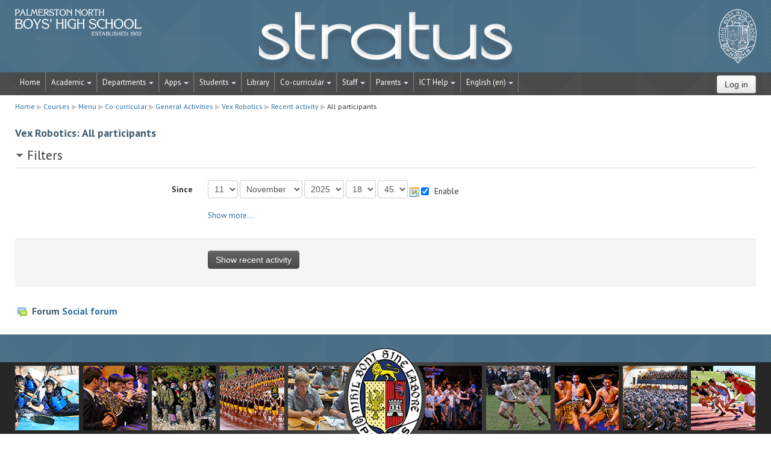

--- FILE ---
content_type: text/html; charset=utf-8
request_url: https://stratus.pnbhs.school.nz/course/recent.php?id=606
body_size: 61211
content:
<!DOCTYPE html>
<html  dir="ltr" lang="en" xml:lang="en">
<head>
    <title>Vex Robotics: Recent activity</title>
    <link rel="shortcut icon" href="https://stratus.pnbhs.school.nz/theme/image.php/pnbhs/theme/1724278017/favicon" />
 <link rel="apple-touch-icon-precomposed" href="https://stratus.pnbhs.school.nz/theme/image.php/pnbhs/theme/1724278017/apple-touch-icon" />
   <meta http-equiv="Content-Type" content="text/html; charset=utf-8" />
<meta name="keywords" content="moodle, Vex Robotics: Recent activity" />
<link rel="stylesheet" type="text/css" href="https://stratus.pnbhs.school.nz/theme/yui_combo.php?rollup/3.17.2/yui-moodlesimple-min.css" /><script id="firstthemesheet" type="text/css">/** Required in order to fix style inclusion problems in IE with YUI **/</script><link rel="stylesheet" type="text/css" href="https://stratus.pnbhs.school.nz/theme/styles.php/pnbhs/1724278017/all" />
<script type="text/javascript">
//<![CDATA[
var M = {}; M.yui = {};
M.pageloadstarttime = new Date();
M.cfg = {"wwwroot":"https:\/\/stratus.pnbhs.school.nz","sesskey":"kJFUiNPh9N","loadingicon":"https:\/\/stratus.pnbhs.school.nz\/theme\/image.php\/pnbhs\/core\/1724278017\/i\/loading_small","themerev":"1724278017","slasharguments":1,"theme":"pnbhs","jsrev":"1689649320","admin":"admin","svgicons":true};var yui1ConfigFn = function(me) {if(/-skin|reset|fonts|grids|base/.test(me.name)){me.type='css';me.path=me.path.replace(/\.js/,'.css');me.path=me.path.replace(/\/yui2-skin/,'/assets/skins/sam/yui2-skin')}};
var yui2ConfigFn = function(me) {var parts=me.name.replace(/^moodle-/,'').split('-'),component=parts.shift(),module=parts[0],min='-min';if(/-(skin|core)$/.test(me.name)){parts.pop();me.type='css';min=''};if(module){var filename=parts.join('-');me.path=component+'/'+module+'/'+filename+min+'.'+me.type}else me.path=component+'/'+component+'.'+me.type};
YUI_config = {"debug":false,"base":"https:\/\/stratus.pnbhs.school.nz\/lib\/yuilib\/3.17.2\/","comboBase":"https:\/\/stratus.pnbhs.school.nz\/theme\/yui_combo.php?","combine":true,"filter":null,"insertBefore":"firstthemesheet","groups":{"yui2":{"base":"https:\/\/stratus.pnbhs.school.nz\/lib\/yuilib\/2in3\/2.9.0\/build\/","comboBase":"https:\/\/stratus.pnbhs.school.nz\/theme\/yui_combo.php?","combine":true,"ext":false,"root":"2in3\/2.9.0\/build\/","patterns":{"yui2-":{"group":"yui2","configFn":yui1ConfigFn}}},"moodle":{"name":"moodle","base":"https:\/\/stratus.pnbhs.school.nz\/theme\/yui_combo.php?m\/1689649320\/","combine":true,"comboBase":"https:\/\/stratus.pnbhs.school.nz\/theme\/yui_combo.php?","ext":false,"root":"m\/1689649320\/","patterns":{"moodle-":{"group":"moodle","configFn":yui2ConfigFn}},"filter":null,"modules":{"moodle-core-actionmenu":{"requires":["base","event","node-event-simulate"]},"moodle-core-dock":{"requires":["base","node","event-custom","event-mouseenter","event-resize","escape","moodle-core-dock-loader","moodle-core-event"]},"moodle-core-dock-loader":{"requires":["escape"]},"moodle-core-event":{"requires":["event-custom"]},"moodle-core-popuphelp":{"requires":["moodle-core-tooltip"]},"moodle-core-lockscroll":{"requires":["plugin","base-build"]},"moodle-core-handlebars":{"condition":{"trigger":"handlebars","when":"after"}},"moodle-core-checknet":{"requires":["base-base","moodle-core-notification-alert","io-base"]},"moodle-core-maintenancemodetimer":{"requires":["base","node"]},"moodle-core-languninstallconfirm":{"requires":["base","node","moodle-core-notification-confirm","moodle-core-notification-alert"]},"moodle-core-notification":{"requires":["moodle-core-notification-dialogue","moodle-core-notification-alert","moodle-core-notification-confirm","moodle-core-notification-exception","moodle-core-notification-ajaxexception"]},"moodle-core-notification-dialogue":{"requires":["base","node","panel","escape","event-key","dd-plugin","moodle-core-widget-focusafterclose","moodle-core-lockscroll"]},"moodle-core-notification-alert":{"requires":["moodle-core-notification-dialogue"]},"moodle-core-notification-confirm":{"requires":["moodle-core-notification-dialogue"]},"moodle-core-notification-exception":{"requires":["moodle-core-notification-dialogue"]},"moodle-core-notification-ajaxexception":{"requires":["moodle-core-notification-dialogue"]},"moodle-core-tooltip":{"requires":["base","node","io-base","moodle-core-notification-dialogue","json-parse","widget-position","widget-position-align","event-outside","cache-base"]},"moodle-core-formchangechecker":{"requires":["base","event-focus","moodle-core-event"]},"moodle-core-dragdrop":{"requires":["base","node","io","dom","dd","event-key","event-focus","moodle-core-notification"]},"moodle-core-formautosubmit":{"requires":["base","event-key"]},"moodle-core-chooserdialogue":{"requires":["base","panel","moodle-core-notification"]},"moodle-core-blocks":{"requires":["base","node","io","dom","dd","dd-scroll","moodle-core-dragdrop","moodle-core-notification"]},"moodle-core_availability-form":{"requires":["base","node","event","panel","moodle-core-notification-dialogue","json"]},"moodle-backup-backupselectall":{"requires":["node","event","node-event-simulate","anim"]},"moodle-backup-confirmcancel":{"requires":["node","node-event-simulate","moodle-core-notification-confirm"]},"moodle-calendar-info":{"requires":["base","node","event-mouseenter","event-key","overlay","moodle-calendar-info-skin"]},"moodle-course-util":{"requires":["node"],"use":["moodle-course-util-base"],"submodules":{"moodle-course-util-base":{},"moodle-course-util-section":{"requires":["node","moodle-course-util-base"]},"moodle-course-util-cm":{"requires":["node","moodle-course-util-base"]}}},"moodle-course-categoryexpander":{"requires":["node","event-key"]},"moodle-course-management":{"requires":["base","node","io-base","moodle-core-notification-exception","json-parse","dd-constrain","dd-proxy","dd-drop","dd-delegate","node-event-delegate"]},"moodle-course-dragdrop":{"requires":["base","node","io","dom","dd","dd-scroll","moodle-core-dragdrop","moodle-core-notification","moodle-course-coursebase","moodle-course-util"]},"moodle-course-formatchooser":{"requires":["base","node","node-event-simulate"]},"moodle-course-toolboxes":{"requires":["node","base","event-key","node","io","moodle-course-coursebase","moodle-course-util"]},"moodle-course-modchooser":{"requires":["moodle-core-chooserdialogue","moodle-course-coursebase"]},"moodle-form-dateselector":{"requires":["base","node","overlay","calendar"]},"moodle-form-showadvanced":{"requires":["node","base","selector-css3"]},"moodle-form-passwordunmask":{"requires":["node","base"]},"moodle-form-shortforms":{"requires":["node","base","selector-css3","moodle-core-event"]},"moodle-core_message-messenger":{"requires":["escape","handlebars","io-base","moodle-core-notification-ajaxexception","moodle-core-notification-alert","moodle-core-notification-dialogue","moodle-core-notification-exception"]},"moodle-core_message-deletemessage":{"requires":["node","event"]},"moodle-question-qbankmanager":{"requires":["node","selector-css3"]},"moodle-question-chooser":{"requires":["moodle-core-chooserdialogue"]},"moodle-question-searchform":{"requires":["base","node"]},"moodle-question-preview":{"requires":["base","dom","event-delegate","event-key","core_question_engine"]},"moodle-availability_completion-form":{"requires":["base","node","event","moodle-core_availability-form"]},"moodle-availability_date-form":{"requires":["base","node","event","io","moodle-core_availability-form"]},"moodle-availability_grade-form":{"requires":["base","node","event","moodle-core_availability-form"]},"moodle-availability_group-form":{"requires":["base","node","event","moodle-core_availability-form"]},"moodle-availability_grouping-form":{"requires":["base","node","event","moodle-core_availability-form"]},"moodle-availability_profile-form":{"requires":["base","node","event","moodle-core_availability-form"]},"moodle-qtype_ddimageortext-dd":{"requires":["node","dd","dd-drop","dd-constrain"]},"moodle-qtype_ddimageortext-form":{"requires":["moodle-qtype_ddimageortext-dd","form_filepicker"]},"moodle-qtype_ddmarker-dd":{"requires":["node","event-resize","dd","dd-drop","dd-constrain","graphics"]},"moodle-qtype_ddmarker-form":{"requires":["moodle-qtype_ddmarker-dd","form_filepicker","graphics","escape"]},"moodle-qtype_ddwtos-dd":{"requires":["node","dd","dd-drop","dd-constrain"]},"moodle-mod_assign-history":{"requires":["node","transition"]},"moodle-mod_checklist-linkselect":{"requires":["node","event-valuechange"]},"moodle-mod_forum-subscriptiontoggle":{"requires":["base-base","io-base"]},"moodle-mod_oublog-tagselector":{"requires":["base","node","autocomplete","autocomplete-filters","autocomplete-highlighters"]},"moodle-mod_oublog-savecheck":{"requires":["base","node","io","panel","moodle-core-notification-alert"]},"moodle-mod_quiz-util":{"requires":["node"],"use":["moodle-mod_quiz-util-base"],"submodules":{"moodle-mod_quiz-util-base":{},"moodle-mod_quiz-util-slot":{"requires":["node","moodle-mod_quiz-util-base"]},"moodle-mod_quiz-util-page":{"requires":["node","moodle-mod_quiz-util-base"]}}},"moodle-mod_quiz-autosave":{"requires":["base","node","event","event-valuechange","node-event-delegate","io-form"]},"moodle-mod_quiz-randomquestion":{"requires":["base","event","node","io","moodle-core-notification-dialogue"]},"moodle-mod_quiz-dragdrop":{"requires":["base","node","io","dom","dd","dd-scroll","moodle-core-dragdrop","moodle-core-notification","moodle-mod_quiz-quizbase","moodle-mod_quiz-util-base","moodle-mod_quiz-util-page","moodle-mod_quiz-util-slot","moodle-course-util"]},"moodle-mod_quiz-repaginate":{"requires":["base","event","node","io","moodle-core-notification-dialogue"]},"moodle-mod_quiz-toolboxes":{"requires":["base","node","event","event-key","io","moodle-mod_quiz-quizbase","moodle-mod_quiz-util-slot","moodle-core-notification-ajaxexception"]},"moodle-mod_quiz-quizquestionbank":{"requires":["base","event","node","io","io-form","yui-later","moodle-question-qbankmanager","moodle-core-notification-dialogue"]},"moodle-mod_quiz-quizbase":{"requires":["base","node"]},"moodle-mod_quiz-modform":{"requires":["base","node","event"]},"moodle-mod_quiz-questionchooser":{"requires":["moodle-core-chooserdialogue","moodle-mod_quiz-util","querystring-parse"]},"moodle-mod_stampcoll-viewmode":{"requires":["base","node","event"]},"moodle-message_airnotifier-toolboxes":{"requires":["base","node","io"]},"moodle-block_xp-rulepicker":{"requires":["base","node","handlebars","moodle-core-notification-dialogue"]},"moodle-block_xp-notification":{"requires":["base","node","handlebars","button-plugin","moodle-core-notification-dialogue"]},"moodle-block_xp-filters":{"requires":["base","node","moodle-core-dragdrop","moodle-block_xp-rulepicker"]},"moodle-filter_glossary-autolinker":{"requires":["base","node","io-base","json-parse","event-delegate","overlay","moodle-core-event","moodle-core-notification-alert","moodle-core-notification-exception","moodle-core-notification-ajaxexception"]},"moodle-filter_mathjaxloader-loader":{"requires":["moodle-core-event"]},"moodle-editor_atto-rangy":{"requires":[]},"moodle-editor_atto-editor":{"requires":["node","transition","io","overlay","escape","event","event-simulate","event-custom","node-event-html5","node-event-simulate","yui-throttle","moodle-core-notification-dialogue","moodle-core-notification-confirm","moodle-editor_atto-rangy","handlebars","timers","querystring-stringify"]},"moodle-editor_atto-plugin":{"requires":["node","base","escape","event","event-outside","handlebars","event-custom","timers","moodle-editor_atto-menu"]},"moodle-editor_atto-menu":{"requires":["moodle-core-notification-dialogue","node","event","event-custom"]},"moodle-format_grid-gridkeys":{"requires":["event-nav-keys"]},"moodle-report_eventlist-eventfilter":{"requires":["base","event","node","node-event-delegate","datatable","autocomplete","autocomplete-filters"]},"moodle-report_loglive-fetchlogs":{"requires":["base","event","node","io","node-event-delegate"]},"moodle-gradereport_grader-gradereporttable":{"requires":["base","node","event","handlebars","overlay","event-hover"]},"moodle-gradereport_history-userselector":{"requires":["escape","event-delegate","event-key","handlebars","io-base","json-parse","moodle-core-notification-dialogue"]},"moodle-tool_capability-search":{"requires":["base","node"]},"moodle-tool_lp-dragdrop-reorder":{"requires":["moodle-core-dragdrop"]},"moodle-tool_monitor-dropdown":{"requires":["base","event","node"]},"moodle-assignfeedback_editpdf-editor":{"requires":["base","event","node","io","graphics","json","event-move","event-resize","transition","querystring-stringify-simple","moodle-core-notification-dialog","moodle-core-notification-exception","moodle-core-notification-ajaxexception"]},"moodle-atto_accessibilitychecker-button":{"requires":["color-base","moodle-editor_atto-plugin"]},"moodle-atto_accessibilityhelper-button":{"requires":["moodle-editor_atto-plugin"]},"moodle-atto_align-button":{"requires":["moodle-editor_atto-plugin"]},"moodle-atto_bold-button":{"requires":["moodle-editor_atto-plugin"]},"moodle-atto_charmap-button":{"requires":["moodle-editor_atto-plugin"]},"moodle-atto_clear-button":{"requires":["moodle-editor_atto-plugin"]},"moodle-atto_clickview-button":{"requires":["moodle-editor_atto-plugin"]},"moodle-atto_collapse-button":{"requires":["moodle-editor_atto-plugin"]},"moodle-atto_emoticon-button":{"requires":["moodle-editor_atto-plugin"]},"moodle-atto_equation-button":{"requires":["moodle-editor_atto-plugin","moodle-core-event","io","event-valuechange","tabview","array-extras"]},"moodle-atto_filedragdrop-button":{"requires":["moodle-editor_atto-plugin"]},"moodle-atto_fullscreen-button":{"requires":["event-resize","moodle-editor_atto-plugin"]},"moodle-atto_html-button":{"requires":["moodle-editor_atto-plugin","event-valuechange"]},"moodle-atto_image-button":{"requires":["moodle-editor_atto-plugin"]},"moodle-atto_indent-button":{"requires":["moodle-editor_atto-plugin"]},"moodle-atto_italic-button":{"requires":["moodle-editor_atto-plugin"]},"moodle-atto_link-button":{"requires":["moodle-editor_atto-plugin"]},"moodle-atto_managefiles-usedfiles":{"requires":["node","escape"]},"moodle-atto_managefiles-button":{"requires":["moodle-editor_atto-plugin"]},"moodle-atto_media-button":{"requires":["moodle-editor_atto-plugin"]},"moodle-atto_noautolink-button":{"requires":["moodle-editor_atto-plugin"]},"moodle-atto_orderedlist-button":{"requires":["moodle-editor_atto-plugin"]},"moodle-atto_rtl-button":{"requires":["moodle-editor_atto-plugin"]},"moodle-atto_strike-button":{"requires":["moodle-editor_atto-plugin"]},"moodle-atto_styles-button":{"requires":["moodle-editor_atto-plugin"]},"moodle-atto_subscript-button":{"requires":["moodle-editor_atto-plugin"]},"moodle-atto_superscript-button":{"requires":["moodle-editor_atto-plugin"]},"moodle-atto_table-button":{"requires":["moodle-editor_atto-plugin","moodle-editor_atto-menu","event","event-valuechange"]},"moodle-atto_title-button":{"requires":["moodle-editor_atto-plugin"]},"moodle-atto_underline-button":{"requires":["moodle-editor_atto-plugin"]},"moodle-atto_undo-button":{"requires":["moodle-editor_atto-plugin"]},"moodle-atto_unorderedlist-button":{"requires":["moodle-editor_atto-plugin"]},"moodle-atto_wiris-button":{"requires":["moodle-editor_atto-plugin","get"]},"moodle-atto_wordimport-button":{"requires":["moodle-editor_atto-plugin"]},"moodle-local_zendesk-zendesk":{"requires":["base"]}}},"gallery":{"name":"gallery","base":"https:\/\/stratus.pnbhs.school.nz\/lib\/yuilib\/gallery\/","combine":true,"comboBase":"https:\/\/stratus.pnbhs.school.nz\/theme\/yui_combo.php?","ext":false,"root":"gallery\/1689649320\/","patterns":{"gallery-":{"group":"gallery"}}}},"modules":{"core_filepicker":{"name":"core_filepicker","fullpath":"https:\/\/stratus.pnbhs.school.nz\/lib\/javascript.php\/1689649320\/repository\/filepicker.js","requires":["base","node","node-event-simulate","json","async-queue","io-base","io-upload-iframe","io-form","yui2-treeview","panel","cookie","datatable","datatable-sort","resize-plugin","dd-plugin","escape","moodle-core_filepicker"]},"core_comment":{"name":"core_comment","fullpath":"https:\/\/stratus.pnbhs.school.nz\/lib\/javascript.php\/1689649320\/comment\/comment.js","requires":["base","io-base","node","json","yui2-animation","overlay","escape"]}}};
M.yui.loader = {modules: {}};

//]]>
</script>
    <meta name="viewport" content="width=device-width, initial-scale=1.0">
	    <!-- Google web fonts -->
    <link href='//fonts.googleapis.com/css?family=Oswald:400,700' rel='stylesheet' type='text/css'>
    <link href='//fonts.googleapis.com/css?family=PT+Sans:400,700,400italic' rel='stylesheet' type='text/css'>
    <style type="text/css">
        @font-face {
  		font-family: 'FontAwesome';
  		src: url('https://stratus.pnbhs.school.nz/theme/pnbhs/fonts/fontawesome-webfont.eot?v=3.2.1');
  		src: url('https://stratus.pnbhs.school.nz/theme/pnbhs/fonts/fontawesome-webfont.eot?#iefix&v=3.2.1') format('embedded-opentype'), 
  			url('https://stratus.pnbhs.school.nz/theme/pnbhs/fonts/fontawesome-webfont.woff?v=3.2.1') format('woff'), 
  			url('https://stratus.pnbhs.school.nz/theme/pnbhs/fonts/fontawesome-webfont.ttf?v=3.2.1') format('truetype'), 
  			url('https://stratus.pnbhs.school.nz/theme/pnbhs/fonts/fontawesome-webfont.svg#fontawesomeregular?v=3.2.1') format('svg');
  		font-weight: normal;
  		font-style: normal;
		}
}
    </style>
</head>

<body id="page-course-recent" class="format-socialtopics  path-course safari dir-ltr lang-en yui-skin-sam yui3-skin-sam stratus-pnbhs-school-nz pagelayout-report course-606 context-21160 category-226 content-only">

<div class="skiplinks"><a class="skip" href="#maincontent">Skip to main content</a></div>
<script type="text/javascript" src="https://stratus.pnbhs.school.nz/theme/yui_combo.php?rollup/3.17.2/yui-moodlesimple-min.js&amp;rollup/1689649320/mcore-min.js"></script><script type="text/javascript" src="https://stratus.pnbhs.school.nz/lib/javascript.php/1689649320/lib/javascript-static.js"></script>
<script type="text/javascript">
//<![CDATA[
document.body.className += ' jsenabled';
//]]>
</script>


<header role="banner" class="navbar navbar-fixed-top">
    <nav role="navigation" class="navbar-inner">
        <div class="container-fluid">
		
            <a href="https://stratus.pnbhs.school.nz"><a class="brand" href="https://stratus.pnbhs.school.nz">STRATUS</a>
			
            <a class="btn btn-navbar" data-toggle="collapse" data-target=".nav-collapse">
                <span class="icon-bar"></span>
                <span class="icon-bar"></span>
                <span class="icon-bar"></span>
            </a>
            <div class="nav-collapse collapse">
          <ul class="nav"><li><a title="Home" href="http://stratus.pnbhs.school.nz">Home</a></li><li class="dropdown"><a href="#cm_submenu_1" class="dropdown-toggle" data-toggle="dropdown" title="Academic">Academic<b class="caret"></b></a><ul class="dropdown-menu"><li><a title="My Courses" href="http://stratus.pnbhs.school.nz/my/">My Courses</a></li><li><a title="All Courses" href="http://stratus.pnbhs.school.nz/course/index.php">All Courses</a></li><li><a title="Search Courses" href="http://stratus.pnbhs.school.nz/course/search.php">Search Courses</a></li><li><a title="Assessment" href="http://stratus.pnbhs.school.nz/course/view.php?id=127">Assessment</a></li><li><a title="Academic Honours Board" href="http://stratus.pnbhs.school.nz/course/view.php?id=622">Academic Honours Board</a></li></ul><li class="dropdown"><a href="#cm_submenu_2" class="dropdown-toggle" data-toggle="dropdown" title="Departments">Departments<b class="caret"></b></a><ul class="dropdown-menu"><li><a title="Commerce" href="http://stratus.pnbhs.school.nz/course/view.php?id=111">Commerce</a></li><li><a title="Drama" href="https://stratus.pnbhs.school.nz/course/view.php?id=93">Drama</a></li><li class="dropdown-submenu"><a href="#cm_submenu_3" class="dropdown-toggle" data-toggle="dropdown" title="English">English</a><ul class="dropdown-menu"><li><a title="English" href="http://stratus.pnbhs.school.nz/course/view.php?id=96">English</a></li><li><a title="Classical Studies" href="http://stratus.pnbhs.school.nz/course/view.php?id=95">Classical Studies</a></li><li><a title="Learning Support" href="http://stratus.pnbhs.school.nz/course/view.php?id=97">Learning Support</a></li><li><a title="Media Studies" href="http://stratus.pnbhs.school.nz/course/view.php?id=98">Media Studies</a></li></ul><li><a title="Music" href="http://stratus.pnbhs.school.nz/course/view.php?id=94">Music</a></li><li class="dropdown-submenu"><a href="#cm_submenu_4" class="dropdown-toggle" data-toggle="dropdown" title="Languages">Languages</a><ul class="dropdown-menu"><li><a title="Languages" href="http://stratus.pnbhs.school.nz/course/view.php?id=605">Languages</a></li><li><a title="French Language" href="http://stratus.pnbhs.school.nz/course/view.php?id=100">French Language</a></li><li><a title="German Language" href="http://stratus.pnbhs.school.nz/course/view.php?id=101">German Language</a></li><li><a title="Japanese Language" href="http://stratus.pnbhs.school.nz/course/view.php?id=102">Japanese Language</a></li><li><a title="Te Reo Māori Language" href="http://stratus.pnbhs.school.nz/course/view.php?id=99">Te Reo Māori Language</a></li></ul><li><a title="Mathematics" href="http://stratus.pnbhs.school.nz/course/view.php?id=113">Mathematics</a></li><li><a title="Physical Education &amp; Health" href="http://stratus.pnbhs.school.nz/course/view.php?id=115">Physical Education & Health</a></li><li class="dropdown-submenu"><a href="#cm_submenu_5" class="dropdown-toggle" data-toggle="dropdown" title="Sciences">Sciences</a><ul class="dropdown-menu"><li><a title="Science" href="http://stratus.pnbhs.school.nz/course/view.php?id=82">Science</a></li><li><a title="Biology" href="http://stratus.pnbhs.school.nz/course/view.php?id=83">Biology</a></li><li><a title="Chemistry" href="http://stratus.pnbhs.school.nz/course/view.php?id=85">Chemistry</a></li><li><a title="Electronics" href="http://stratus.pnbhs.school.nz/course/view.php?id=86">Electronics</a></li><li><a title="Horticulture" href="http://stratus.pnbhs.school.nz/course/view.php?id=87">Horticulture</a></li><li><a title="Physics" href="http://stratus.pnbhs.school.nz/course/view.php?id=88">Physics</a></li></ul><li class="dropdown-submenu"><a href="http://stratus.pnbhs.school.nz/course/view.php?id=112" class="dropdown-toggle" data-toggle="dropdown" title="Social Sciences">Social Sciences</a><ul class="dropdown-menu"><li><a title="Social Studies (Year 9 &amp; 10)" href="http://stratus.pnbhs.school.nz/course/view.php?id=106">Social Studies (Year 9 & 10)</a></li><li><a title="Geography" href="http://stratus.pnbhs.school.nz/course/view.php?id=104">Geography</a></li><li><a title="History" href="http://stratus.pnbhs.school.nz/course/view.php?id=105">History</a></li></ul><li class="dropdown-submenu"><a href="http://stratus.pnbhs.school.nz/course/view.php?id=554" class="dropdown-toggle" data-toggle="dropdown" title="Technology">Technology</a><ul class="dropdown-menu"><li><a title="Technology" href="http://stratus.pnbhs.school.nz/course/view.php?id=554">Technology</a></li><li><a title="Digital Technology" href="http://stratus.pnbhs.school.nz/course/view.php?id=648">Digital Technology</a></li><li><a title="Design &amp; Visual Communication" href="http://stratus.pnbhs.school.nz/course/view.php?id=108">Design & Visual Communication</a></li><li><a title="Information Technology" href="http://stratus.pnbhs.school.nz/course/view.php?id=109">Information Technology</a></li><li><a title="Mechanical Engineering Technology" href="http://stratus.pnbhs.school.nz/course/view.php?id=110">Mechanical Engineering Technology</a></li><li><a title="Technology Wood" href="http://stratus.pnbhs.school.nz/course/view.php?id=107">Technology Wood</a></li></ul><li><a title="Visual Art" href="https://stratus.pnbhs.school.nz/course/view.php?id=782">Visual Art</a></li><li class="dropdown-submenu"><a href="#cm_submenu_8" class="dropdown-toggle" data-toggle="dropdown" title="Vocational">Vocational</a><ul class="dropdown-menu"><li><a title="The Gateway Programme" href="https://stratus.pnbhs.school.nz/course/view.php?id=789">The Gateway Programme</a></li></ul></ul><li class="dropdown"><a href="#cm_submenu_9" class="dropdown-toggle" data-toggle="dropdown" title="Apps">Apps<b class="caret"></b></a><ul class="dropdown-menu"><li><a title="Drive (Docs)" href="https://drive.google.com" target="_blank">Drive (Docs)</a></li><li><a title="Sites" href="https://google.com/sites" target="_blank">Sites</a></li><li><a title="Picasa (Photos)" href="https://photos.google.com" target="_blank">Picasa (Photos)</a></li><li><a title="Blogger" href="https://blogger.com" target="_blank">Blogger</a></li><li><a title="YouTube" href="youtube.com" target="_blank">YouTube</a></li><li><a title="eTV" href="https://goo.gl/i7PCnP" target="_blank">eTV</a></li><li><a title="Edpuzzle" href="https://edpuzzle.com/classes">Edpuzzle</a></li><li><a title="EasyBib" href="https://sites.google.com/a/pnbhs.school.nz/easybib" target="_blank">EasyBib</a></li><li><a title="Lucidchart &amp; Lucidpress" href="https://sites.google.com/a/pnbhs.school.nz/lucid" target="_blank">Lucidchart & Lucidpress</a></li><li><a title="WeVideo" href="https://sites.google.com/a/pnbhs.school.nz/wevideo" target="_blank">WeVideo</a></li><li><a title="Google Classroom" href="https://sites.google.com/a/pnbhs.school.nz/google-classroom-login" target="_blank">Google Classroom</a></li><li><a title="Editey (Website Editor)" href="https://sites.google.com/a/pnbhs.school.nz/editey" target="_blank">Editey (Website Editor)</a></li><li><a title="NZGrapher" href="http://stratus.pnbhs.school.nz/grapher/" target="_blank">NZGrapher</a></li><li><a title="Education Perfect" href="https://www.educationperfect.com/app/#/login" target="_blank">Education Perfect</a></li><li><a title="Minecraft Education" href="https://education.minecraft.net/get-started/" target="_blank">Minecraft Education</a></li><li><a title="ArcGIS" href="http://pnorthhs.maps.arcgis.com" target="_blank">ArcGIS</a></li></ul><li class="dropdown"><a href="#cm_submenu_10" class="dropdown-toggle" data-toggle="dropdown" title="Students">Students<b class="caret"></b></a><ul class="dropdown-menu"><li><a title="Careers" href="http://stratus.pnbhs.school.nz/course/view.php?id=678">Careers</a></li><li><a title="Junior Examinations" href="https://stratus.pnbhs.school.nz/course/view.php?id=774">Junior Examinations</a></li><li><a title="Senior Examinations" href="http://stratus.pnbhs.school.nz/course/view.php?id=632">Senior Examinations</a></li><li><a title="NCEA Examinations" href="https://stratus.pnbhs.school.nz/course/view.php?id=780">NCEA Examinations</a></li><li><a title="Digital Examinations" href="https://stratus.pnbhs.school.nz/course/view.php?id=754">Digital Examinations</a></li><li class="dropdown-submenu"><a href="#cm_submenu_11" class="dropdown-toggle" data-toggle="dropdown" title="Pastoral">Pastoral</a><ul class="dropdown-menu"><li><a title="Year 9" href="http://stratus.pnbhs.school.nz/course/view.php?id=454">Year 9</a></li><li><a title="Year 10" href="http://stratus.pnbhs.school.nz/course/view.php?id=455">Year 10</a></li><li><a title="Year 11" href="http://stratus.pnbhs.school.nz/course/view.php?id=456">Year 11</a></li><li><a title="Year 12" href="http://stratus.pnbhs.school.nz/course/view.php?id=457">Year 12</a></li><li><a title="Year 13" href="http://stratus.pnbhs.school.nz/course/view.php?id=458">Year 13</a></li></ul><li><a title="Learning Support" href="http://stratus.pnbhs.school.nz/course/view.php?id=601">Learning Support</a></li><li><a title="Student Support" href="http://stratus.pnbhs.school.nz/course/view.php?id=600">Student Support</a></li><li><a title=" Subject Selection" href="http://stratus.pnbhs.school.nz/course/view.php?id=613"> Subject Selection</a></li></ul><li><a title="Library" href="http://stratus.pnbhs.school.nz/course/view.php?id=59">Library</a></li><li class="dropdown"><a href="#cm_submenu_12" class="dropdown-toggle" data-toggle="dropdown" title="Co-curricular">Co-curricular<b class="caret"></b></a><ul class="dropdown-menu"><li class="dropdown-submenu"><a href="#cm_submenu_13" class="dropdown-toggle" data-toggle="dropdown" title="Sports">Sports</a><ul class="dropdown-menu"><li><a title="PNBHS Sports" href="http://stratus.pnbhs.school.nz/course/view.php?id=9">PNBHS Sports</a></li></ul><li class="dropdown-submenu"><a href="http://stratus.pnbhs.school.nz/course/view.php?id=556" class="dropdown-toggle" data-toggle="dropdown" title="Performing Arts &amp; Cultural">Performing Arts & Cultural</a><ul class="dropdown-menu"><li><a title="Bands" href="http://stratus.pnbhs.school.nz/course/view.php?id=625">Bands</a></li><li><a title="Choir" href="http://stratus.pnbhs.school.nz/course/view.php?id=626">Choir</a></li><li><a title="Contemporary Music" href="http://stratus.pnbhs.school.nz/course/view.php?id=629">Contemporary Music</a></li><li><a title="Debating and Oratory" href="http://stratus.pnbhs.school.nz/course/view.php?id=604">Debating and Oratory</a></li><li><a title="Drama" href="http://stratus.pnbhs.school.nz/course/view.php?id=591">Drama</a></li><li><a title="Ensemble Groups" href="http://stratus.pnbhs.school.nz/course/view.php?id=630">Ensemble Groups</a></li><li><a title="Kapa Haka" href="http://stratus.pnbhs.school.nz/course/view.php?id=619">Kapa Haka</a></li><li><a title="Pasifika Club" href="http://stratus.pnbhs.school.nz/course/view.php?id=594">Pasifika Club</a></li><li><a title="" href="#"></a></li><li><a title="Theatre Sports" href="http://stratus.pnbhs.school.nz/course/view.php?id=589#section-0">Theatre Sports</a></li></ul><li class="dropdown-submenu"><a href="http://stratus.pnbhs.school.nz/course/view.php?id=557" class="dropdown-toggle" data-toggle="dropdown" title="Outdoor Pursuits">Outdoor Pursuits</a><ul class="dropdown-menu"><li><a title="Crest to Crest Challenge" href="http://stratus.pnbhs.school.nz/course/view.php?id=570">Crest to Crest Challenge</a></li><li><a title="Tama Tū Tama Ora" href="http://stratus.pnbhs.school.nz/course/view.php?id=607">Tama Tū Tama Ora</a></li><li><a title="Year 10 Camps" href="http://stratus.pnbhs.school.nz/course/view.php?id=386">Year 10 Camps</a></li><li><a title="Year 12 Outdoor Pursuits" href="http://stratus.pnbhs.school.nz/course/view.php?id=572">Year 12 Outdoor Pursuits</a></li><li><a title="Year 13 Mountain Trip" href="http://stratus.pnbhs.school.nz/course/view.php?id=582#section-0">Year 13 Mountain Trip</a></li></ul><li class="dropdown-submenu"><a href="http://stratus.pnbhs.school.nz/course/view.php?id=565" class="dropdown-toggle" data-toggle="dropdown" title="General Activities">General Activities</a><ul class="dropdown-menu"><li><a title="Duke of Edinburgh" href="http://stratus.pnbhs.school.nz/course/view.php?id=587">Duke of Edinburgh</a></li><li><a title="Maths Competition Teams" href="http://stratus.pnbhs.school.nz/course/view.php?id=633">Maths Competition Teams</a></li><li><a title="PNBHS Young Farmers" href="http://stratus.pnbhs.school.nz/course/view.php?id=701">PNBHS Young Farmers</a></li><li><a title="Quiz Teams" href="http://stratus.pnbhs.school.nz/course/view.php?id=586">Quiz Teams</a></li><li><a title="Science &amp; Technology Fairs" href="http://stratus.pnbhs.school.nz/course/view.php?id=635">Science & Technology Fairs</a></li></ul><li><a title="Cultural" href="http://stratus.pnbhs.school.nz/course/view.php?id=377">Cultural</a></li><li><a title="Barrowclough Programme" href="http://stratus.pnbhs.school.nz/course/view.php?id=461">Barrowclough Programme</a></li><li class="dropdown-submenu"><a href="https://stratus.pnbhs.school.nz/course/index.php?categoryid=246" class="dropdown-toggle" data-toggle="dropdown" title="Trips">Trips</a><ul class="dropdown-menu"><li><a title="Renaissance Tour" href="https://stratus.pnbhs.school.nz/course/view.php?id=807">Renaissance Tour</a></li></ul></ul><li class="dropdown"><a href="#cm_submenu_18" class="dropdown-toggle" data-toggle="dropdown" title="Staff">Staff<b class="caret"></b></a><ul class="dropdown-menu"><li><a title="Administration" href="http://stratus.pnbhs.school.nz/course/view.php?id=15">Administration</a></li><li class="dropdown-submenu"><a href="http://stratus.pnbhs.school.nz/course/view.php?id=16" class="dropdown-toggle" data-toggle="dropdown" title="Teaching &amp; Learning">Teaching & Learning</a><ul class="dropdown-menu"><li><a title="Teaching &amp; Learning" href="http://stratus.pnbhs.school.nz/course/view.php?id=16">Teaching & Learning</a></li><li><a title="Teaching and Learning @ PNBHS" href="http://teachingandlearningpnbhs.blogspot.co.nz/">Teaching and Learning @ PNBHS</a></li></ul><li class="dropdown-submenu"><a href="http://stratus.pnbhs.school.nz/course/view.php?id=17" class="dropdown-toggle" data-toggle="dropdown" title="Professional Learning">Professional Learning</a><ul class="dropdown-menu"><li><a title="PD Resources" href="https://pnbhsschoolnz-my.sharepoint.com/personal/bainesa_pnbhs_school_nz/_layouts/15/guestaccess.aspx?guestaccesstoken=4E3gwcdAF8xL9TEy2NyuVQFuQHCJaBN2yogX0uZIhVk%3D&amp;folderid=0faa0dd8e808344c1921466862eeb5a97">PD Resources</a></li></ul><li class="dropdown-submenu"><a href="http://stratus.pnbhs.school.nz/course/view.php?id=18" class="dropdown-toggle" data-toggle="dropdown" title="E-Learning">E-Learning</a><ul class="dropdown-menu"><li><a title="Educational Apps" href="http://pnbhselearning.blogspot.co.nz/" target="_blank">Educational Apps</a></li></ul><li><a title="ICT Administration" href="http://stratus.pnbhs.school.nz/course/view.php?id=19">ICT Administration</a></li><li><a title="PNBHS Booking System" href="https://pnbhs.roombookingsystem.co.uk" target="_blank">PNBHS Booking System</a></li><li><a title="School Interviews" href="http://www.schoolinterviews.co.nz/login" target="_blank">School Interviews</a></li><li><a title="Assay3" href="https://hosted.assay.co.nz/pnbhs/" target="_blank">Assay3</a></li></ul><li class="dropdown"><a href="#cm_submenu_22" class="dropdown-toggle" data-toggle="dropdown" title="Parents">Parents<b class="caret"></b></a><ul class="dropdown-menu"><li><a title="Parent Portal" href="https://parent.pnbhs.school.nz/index.php?redirect=1%22%20target%3D%22_blank">Parent Portal</a></li><li><a title="Newsletters" href="http://www.pnbhs.school.nz/our-community/newsletters/">Newsletters</a></li><li><a title="Bring Your Own Laptop (Yr 10-13)" href="https://docs.google.com/document/d/1_Z0jkF5LYgvGqena_KAvLfOT86eqGpllCdpjC7GL6mA/edit#heading=h.ofr70wmk4ut0">Bring Your Own Laptop (Yr 10-13)</a></li><li><a title=" Calendars" href="http://stratus.pnbhs.school.nz/course/view.php?id=350"> Calendars</a></li><li><a title="Parent Interest" href="http://stratus.pnbhs.school.nz/course/view.php?id=437">Parent Interest</a></li><li><a title="Parent Teacher Interviews" href="http://stratus.pnbhs.school.nz/course/view.php?id=692">Parent Teacher Interviews</a></li></ul><li class="dropdown"><a href="#cm_submenu_23" class="dropdown-toggle" data-toggle="dropdown" title="ICT Help">ICT Help<b class="caret"></b></a><ul class="dropdown-menu"><li><a title="PNBHS Login Help" href="http://stratus.pnbhs.school.nz/course/view.php?id=392">PNBHS Login Help</a></li><li><a title="Stratus (Moodle) Support" href="http://stratus.pnbhs.school.nz/course/view.php?id=28">Stratus (Moodle) Support</a></li><li><a title="ICT - Helpful information" href="http://stratus.pnbhs.school.nz/course/view.php?id=574">ICT - Helpful information</a></li></ul><li class="dropdown langmenu"><a href="#" class="dropdown-toggle" data-toggle="dropdown" title="Language">English ‎(en)‎<b class="caret"></b></a><ul class="dropdown-menu"><li><a title="Deutsch ‎(de)‎" href="https://stratus.pnbhs.school.nz/course/recent.php?id=606&amp;lang=de">Deutsch ‎(de)‎</a></li><li><a title="English ‎(en)‎" href="https://stratus.pnbhs.school.nz/course/recent.php?id=606&amp;lang=en">English ‎(en)‎</a></li><li><a title="Español - Internacional ‎(es)‎" href="https://stratus.pnbhs.school.nz/course/recent.php?id=606&amp;lang=es">Español - Internacional ‎(es)‎</a></li><li><a title="Français ‎(fr)‎" href="https://stratus.pnbhs.school.nz/course/recent.php?id=606&amp;lang=fr">Français ‎(fr)‎</a></li><li><a title="Māori - Tainui ‎(mi_tn)‎" href="https://stratus.pnbhs.school.nz/course/recent.php?id=606&amp;lang=mi_tn">Māori - Tainui ‎(mi_tn)‎</a></li><li><a title="Māori - Waikato ‎(mi_wwow)‎" href="https://stratus.pnbhs.school.nz/course/recent.php?id=606&amp;lang=mi_wwow">Māori - Waikato ‎(mi_wwow)‎</a></li><li><a title="Samoan ‎(sm)‎" href="https://stratus.pnbhs.school.nz/course/recent.php?id=606&amp;lang=sm">Samoan ‎(sm)‎</a></li><li><a title="Tagalog ‎(tl)‎" href="https://stratus.pnbhs.school.nz/course/recent.php?id=606&amp;lang=tl">Tagalog ‎(tl)‎</a></li><li><a title="Thai ‎(th)‎" href="https://stratus.pnbhs.school.nz/course/recent.php?id=606&amp;lang=th">Thai ‎(th)‎</a></li><li><a title="Tongan ‎(to)‎" href="https://stratus.pnbhs.school.nz/course/recent.php?id=606&amp;lang=to">Tongan ‎(to)‎</a></li><li><a title="VakaViti ‎(fj)‎" href="https://stratus.pnbhs.school.nz/course/recent.php?id=606&amp;lang=fj">VakaViti ‎(fj)‎</a></li><li><a title="Vietnamese ‎(vi)‎" href="https://stratus.pnbhs.school.nz/course/recent.php?id=606&amp;lang=vi">Vietnamese ‎(vi)‎</a></li><li><a title="한국어 ‎(ko)‎" href="https://stratus.pnbhs.school.nz/course/recent.php?id=606&amp;lang=ko">한국어 ‎(ko)‎</a></li><li><a title="日本語 ‎(ja)‎" href="https://stratus.pnbhs.school.nz/course/recent.php?id=606&amp;lang=ja">日本語 ‎(ja)‎</a></li><li><a title="正體中文 ‎(zh_tw)‎" href="https://stratus.pnbhs.school.nz/course/recent.php?id=606&amp;lang=zh_tw">正體中文 ‎(zh_tw)‎</a></li><li><a title="简体中文 ‎(zh_cn)‎" href="https://stratus.pnbhs.school.nz/course/recent.php?id=606&amp;lang=zh_cn">简体中文 ‎(zh_cn)‎</a></li></ul></ul>            <ul class="nav pull-right">
            <li><form class="navbar-form pull-left" method="get" action="https://stratus.pnbhs.school.nz/login/index.php"><button class="btn" type="submit"> Log in</button></form></li>
            </ul>
            </div>
        </div>
    </nav>
</header>

<div id="page" class="container-fluid">

<header id="page-header" class="clearfix">
            <nav class="breadcrumb-button"></nav>
        <span class="accesshide" id="navbar-label">Page path</span><nav aria-labelledby="navbar-label"><ul class="breadcrumb"><li><span itemscope="" itemtype="http://data-vocabulary.org/Breadcrumb"><a itemprop="url" href="https://stratus.pnbhs.school.nz/"><span itemprop="title">Home</span></a></span> <span class="divider"> <span class="accesshide " ><span class="arrow_text">/</span>&nbsp;</span><span class="arrow sep">&#x25B6;&#xFE0E;</span> </span></li><li><span itemscope="" itemtype="http://data-vocabulary.org/Breadcrumb"><a itemprop="url" href="https://stratus.pnbhs.school.nz/course/index.php"><span itemprop="title">Courses</span></a></span> <span class="divider"> <span class="accesshide " ><span class="arrow_text">/</span>&nbsp;</span><span class="arrow sep">&#x25B6;&#xFE0E;</span> </span></li><li><span itemscope="" itemtype="http://data-vocabulary.org/Breadcrumb"><a itemprop="url" href="https://stratus.pnbhs.school.nz/course/index.php?categoryid=11"><span itemprop="title">Menu</span></a></span> <span class="divider"> <span class="accesshide " ><span class="arrow_text">/</span>&nbsp;</span><span class="arrow sep">&#x25B6;&#xFE0E;</span> </span></li><li><span itemscope="" itemtype="http://data-vocabulary.org/Breadcrumb"><a itemprop="url" href="https://stratus.pnbhs.school.nz/course/index.php?categoryid=20"><span itemprop="title">Co-curricular</span></a></span> <span class="divider"> <span class="accesshide " ><span class="arrow_text">/</span>&nbsp;</span><span class="arrow sep">&#x25B6;&#xFE0E;</span> </span></li><li><span itemscope="" itemtype="http://data-vocabulary.org/Breadcrumb"><a itemprop="url" href="https://stratus.pnbhs.school.nz/course/index.php?categoryid=226"><span itemprop="title">General Activities</span></a></span> <span class="divider"> <span class="accesshide " ><span class="arrow_text">/</span>&nbsp;</span><span class="arrow sep">&#x25B6;&#xFE0E;</span> </span></li><li><span itemscope="" itemtype="http://data-vocabulary.org/Breadcrumb"><a itemprop="url" title="Vex Robotics" href="https://stratus.pnbhs.school.nz/course/view.php?id=606"><span itemprop="title">Vex Robotics</span></a></span> <span class="divider"> <span class="accesshide " ><span class="arrow_text">/</span>&nbsp;</span><span class="arrow sep">&#x25B6;&#xFE0E;</span> </span></li><li><span itemscope="" itemtype="http://data-vocabulary.org/Breadcrumb"><a itemprop="url" href="https://stratus.pnbhs.school.nz/course/recent.php?id=606"><span itemprop="title">Recent activity</span></a></span> <span class="divider"> <span class="accesshide " ><span class="arrow_text">/</span>&nbsp;</span><span class="arrow sep">&#x25B6;&#xFE0E;</span> </span></li><li><span tabindex="0">All participants</span></li></ul></nav>        <h1>Vex Robotics</h1>

    	
		
			
	



</header>

<div id="page-content" class="row-fluid">

    <section id="region-main" class="span12">


    <span class="notifications" id="user-notifications"></span>    <div role="main"><span id="maincontent"></span><h2>Vex Robotics: All participants</h2>
<form autocomplete="off" action="https://stratus.pnbhs.school.nz/course/recent.php" method="post" accept-charset="utf-8" id="mform1" class="mform">
	<div style="display: none;"><div class="hide"><input type="text" class="ignoredirty" /><input type="password" class="ignoredirty" /></div><input name="user" type="hidden" value="0" />
<input name="id" type="hidden" value="606" />
<input name="sesskey" type="hidden" value="kJFUiNPh9N" />
<input name="_qf__recent_form" type="hidden" value="1" />
<input name="mform_showmore_id_filters" type="hidden" value="0" />
<input name="mform_isexpanded_id_filters" type="hidden" value="1" />
</div>


	<fieldset class="clearfix collapsible containsadvancedelements"  id="id_filters">
		<legend class="ftoggler">Filters</legend>
		<div class="fcontainer clearfix">
		
		<div id="fitem_id_modid" class="fitem advanced fitem_fselect  " aria-live="polite"><div class="fitemtitle"><label for="id_modid">Activities<img class="adv" title="Advanced element" alt="Advanced element" src="https://stratus.pnbhs.school.nz/theme/image.php/pnbhs/core/1724278017/adv" /> </label></div><div class="felement fselect"><select name="modid" id="id_modid">
	<option value="">All activities</option>
	<option value="mod/forum">All Forums</option>
	<option value="section/0">-- Vex Robotics --</option>
	<option value="13808">Social forum</option>
</select></div></div>
		<div id="fitem_id_group" class="fitem advanced fitem_fselect  " aria-live="polite"><div class="fitemtitle"><label for="id_group">Groups<img class="adv" title="Advanced element" alt="Advanced element" src="https://stratus.pnbhs.school.nz/theme/image.php/pnbhs/core/1724278017/adv" /> </label></div><div class="felement fselect"><select name="group" id="id_group">
	<option value="0" selected="selected">All groups</option>
</select></div></div>
		<div id="fitem_id_sortby" class="fitem advanced fitem_fselect  " aria-live="polite"><div class="fitemtitle"><label for="id_sortby">Sort by<img class="adv" title="Advanced element" alt="Advanced element" src="https://stratus.pnbhs.school.nz/theme/image.php/pnbhs/core/1724278017/adv" /> </label></div><div class="felement fselect"><select name="sortby" id="id_sortby">
	<option value="default" selected="selected">By course order</option>
	<option value="dateasc">Date - most recent last</option>
	<option value="datedesc">Date - most recent first</option>
</select></div></div>
		<div id="fitem_id_date" class="fitem fitem_fdate_time_selector "><div class="fitemtitle"><div class="fgrouplabel"><label>Since </label></div></div><fieldset class="felement fdate_time_selector"><label class="accesshide" for="id_date_day" >Day</label><select name="date[day]" id="id_date_day">
	<option value="1">1</option>
	<option value="2">2</option>
	<option value="3">3</option>
	<option value="4">4</option>
	<option value="5">5</option>
	<option value="6">6</option>
	<option value="7">7</option>
	<option value="8">8</option>
	<option value="9">9</option>
	<option value="10">10</option>
	<option value="11" selected="selected">11</option>
	<option value="12">12</option>
	<option value="13">13</option>
	<option value="14">14</option>
	<option value="15">15</option>
	<option value="16">16</option>
	<option value="17">17</option>
	<option value="18">18</option>
	<option value="19">19</option>
	<option value="20">20</option>
	<option value="21">21</option>
	<option value="22">22</option>
	<option value="23">23</option>
	<option value="24">24</option>
	<option value="25">25</option>
	<option value="26">26</option>
	<option value="27">27</option>
	<option value="28">28</option>
	<option value="29">29</option>
	<option value="30">30</option>
	<option value="31">31</option>
</select>&nbsp;<label class="accesshide" for="id_date_month" >Month</label><select name="date[month]" id="id_date_month">
	<option value="1">January</option>
	<option value="2">February</option>
	<option value="3">March</option>
	<option value="4">April</option>
	<option value="5">May</option>
	<option value="6">June</option>
	<option value="7">July</option>
	<option value="8">August</option>
	<option value="9">September</option>
	<option value="10">October</option>
	<option value="11" selected="selected">November</option>
	<option value="12">December</option>
</select>&nbsp;<label class="accesshide" for="id_date_year" >Year</label><select name="date[year]" id="id_date_year">
	<option value="1900">1900</option>
	<option value="1901">1901</option>
	<option value="1902">1902</option>
	<option value="1903">1903</option>
	<option value="1904">1904</option>
	<option value="1905">1905</option>
	<option value="1906">1906</option>
	<option value="1907">1907</option>
	<option value="1908">1908</option>
	<option value="1909">1909</option>
	<option value="1910">1910</option>
	<option value="1911">1911</option>
	<option value="1912">1912</option>
	<option value="1913">1913</option>
	<option value="1914">1914</option>
	<option value="1915">1915</option>
	<option value="1916">1916</option>
	<option value="1917">1917</option>
	<option value="1918">1918</option>
	<option value="1919">1919</option>
	<option value="1920">1920</option>
	<option value="1921">1921</option>
	<option value="1922">1922</option>
	<option value="1923">1923</option>
	<option value="1924">1924</option>
	<option value="1925">1925</option>
	<option value="1926">1926</option>
	<option value="1927">1927</option>
	<option value="1928">1928</option>
	<option value="1929">1929</option>
	<option value="1930">1930</option>
	<option value="1931">1931</option>
	<option value="1932">1932</option>
	<option value="1933">1933</option>
	<option value="1934">1934</option>
	<option value="1935">1935</option>
	<option value="1936">1936</option>
	<option value="1937">1937</option>
	<option value="1938">1938</option>
	<option value="1939">1939</option>
	<option value="1940">1940</option>
	<option value="1941">1941</option>
	<option value="1942">1942</option>
	<option value="1943">1943</option>
	<option value="1944">1944</option>
	<option value="1945">1945</option>
	<option value="1946">1946</option>
	<option value="1947">1947</option>
	<option value="1948">1948</option>
	<option value="1949">1949</option>
	<option value="1950">1950</option>
	<option value="1951">1951</option>
	<option value="1952">1952</option>
	<option value="1953">1953</option>
	<option value="1954">1954</option>
	<option value="1955">1955</option>
	<option value="1956">1956</option>
	<option value="1957">1957</option>
	<option value="1958">1958</option>
	<option value="1959">1959</option>
	<option value="1960">1960</option>
	<option value="1961">1961</option>
	<option value="1962">1962</option>
	<option value="1963">1963</option>
	<option value="1964">1964</option>
	<option value="1965">1965</option>
	<option value="1966">1966</option>
	<option value="1967">1967</option>
	<option value="1968">1968</option>
	<option value="1969">1969</option>
	<option value="1970">1970</option>
	<option value="1971">1971</option>
	<option value="1972">1972</option>
	<option value="1973">1973</option>
	<option value="1974">1974</option>
	<option value="1975">1975</option>
	<option value="1976">1976</option>
	<option value="1977">1977</option>
	<option value="1978">1978</option>
	<option value="1979">1979</option>
	<option value="1980">1980</option>
	<option value="1981">1981</option>
	<option value="1982">1982</option>
	<option value="1983">1983</option>
	<option value="1984">1984</option>
	<option value="1985">1985</option>
	<option value="1986">1986</option>
	<option value="1987">1987</option>
	<option value="1988">1988</option>
	<option value="1989">1989</option>
	<option value="1990">1990</option>
	<option value="1991">1991</option>
	<option value="1992">1992</option>
	<option value="1993">1993</option>
	<option value="1994">1994</option>
	<option value="1995">1995</option>
	<option value="1996">1996</option>
	<option value="1997">1997</option>
	<option value="1998">1998</option>
	<option value="1999">1999</option>
	<option value="2000">2000</option>
	<option value="2001">2001</option>
	<option value="2002">2002</option>
	<option value="2003">2003</option>
	<option value="2004">2004</option>
	<option value="2005">2005</option>
	<option value="2006">2006</option>
	<option value="2007">2007</option>
	<option value="2008">2008</option>
	<option value="2009">2009</option>
	<option value="2010">2010</option>
	<option value="2011">2011</option>
	<option value="2012">2012</option>
	<option value="2013">2013</option>
	<option value="2014">2014</option>
	<option value="2015">2015</option>
	<option value="2016">2016</option>
	<option value="2017">2017</option>
	<option value="2018">2018</option>
	<option value="2019">2019</option>
	<option value="2020">2020</option>
	<option value="2021">2021</option>
	<option value="2022">2022</option>
	<option value="2023">2023</option>
	<option value="2024">2024</option>
	<option value="2025" selected="selected">2025</option>
	<option value="2026">2026</option>
	<option value="2027">2027</option>
	<option value="2028">2028</option>
	<option value="2029">2029</option>
	<option value="2030">2030</option>
	<option value="2031">2031</option>
	<option value="2032">2032</option>
	<option value="2033">2033</option>
	<option value="2034">2034</option>
	<option value="2035">2035</option>
	<option value="2036">2036</option>
	<option value="2037">2037</option>
	<option value="2038">2038</option>
	<option value="2039">2039</option>
	<option value="2040">2040</option>
	<option value="2041">2041</option>
	<option value="2042">2042</option>
	<option value="2043">2043</option>
	<option value="2044">2044</option>
	<option value="2045">2045</option>
	<option value="2046">2046</option>
	<option value="2047">2047</option>
	<option value="2048">2048</option>
	<option value="2049">2049</option>
	<option value="2050">2050</option>
</select>&nbsp;<label class="accesshide" for="id_date_hour" >Hour</label><select name="date[hour]" id="id_date_hour">
	<option value="0">00</option>
	<option value="1">01</option>
	<option value="2">02</option>
	<option value="3">03</option>
	<option value="4">04</option>
	<option value="5">05</option>
	<option value="6">06</option>
	<option value="7">07</option>
	<option value="8">08</option>
	<option value="9">09</option>
	<option value="10">10</option>
	<option value="11">11</option>
	<option value="12">12</option>
	<option value="13">13</option>
	<option value="14">14</option>
	<option value="15">15</option>
	<option value="16">16</option>
	<option value="17">17</option>
	<option value="18" selected="selected">18</option>
	<option value="19">19</option>
	<option value="20">20</option>
	<option value="21">21</option>
	<option value="22">22</option>
	<option value="23">23</option>
</select>&nbsp;<label class="accesshide" for="id_date_minute" >Minute</label><select name="date[minute]" id="id_date_minute">
	<option value="0">00</option>
	<option value="5">05</option>
	<option value="10">10</option>
	<option value="15">15</option>
	<option value="20">20</option>
	<option value="25">25</option>
	<option value="30">30</option>
	<option value="35">35</option>
	<option value="40">40</option>
	<option value="45" selected="selected">45</option>
	<option value="50">50</option>
	<option value="55">55</option>
</select>&nbsp;<a class="visibleifjs" name="date[calendar]" href="#"><img class="smallicon" alt="Calendar" title="Calendar" src="https://stratus.pnbhs.school.nz/theme/image.php/pnbhs/core/1724278017/i/calendar" /></a>&nbsp;<span><input name="date[enabled]" type="checkbox" value="1" checked="checked" id="id_date_enabled" /><label for="id_date_enabled">Enable</label></span></fieldset></div>
		</div></fieldset>
	<fieldset class="hidden"><div>
		<div id="fitem_id_submitbutton" class="fitem fitem_actionbuttons fitem_fsubmit "><div class="felement fsubmit"><input name="submitbutton" value="Show recent activity" type="submit" id="id_submitbutton" /></div></div>
		</div></fieldset>
</form><div class="box generalbox"><h3><img class="icon smallicon" alt="Forum" title="Forum" src="https://stratus.pnbhs.school.nz/theme/image.php/pnbhs/forum/1724278017/icon" /> Forum <a class="" href="https://stratus.pnbhs.school.nz/mod/forum/view.php?id=13808">Social forum</a></h3></div></div>        </section>


</div>

<footer id="page-footer" class="container-fluid">
            <hr>
	<div class="row-fluid">
    	<!-- Widget 1 -->
    	<div class="span4">
    		<div id="footer-left" class="block-region">
    			<div class="region-content">
       			 &copy; 2025  PNBHS, 263 Featherston St, Palmerston North 4410<div class="logininfo">You are currently using guest access (<a href="https://stratus.pnbhs.school.nz/login/index.php">Log in</a>)</div><p class="helplink"></p>

				
        		</div>
        	</div>
    	</div>

    	<!-- widget 2 -->
    	<div class="span4">
    		<div id="footer-middle" class="block-region">
    			<div class="region-content">
                		</div>
        	</div>
    	</div>

    	<!-- Widget 3 -->
    	<div class="span4">
    		<div id="footer-right" class="block-region">
    			<div class="region-content">

				       			
								
				<a href="http://www.youtube.com/channel/UClQGC-BEO63euFzpjJd7C8A "><span class="footer-icon youtube"><i class="icon-youtube"></i></span></a> 
				
															
				<a href="http://www.instagram.com/PALMY_BOYS_/ "><span class="footer-icon instagram"><i class="icon-instagram"></i></span></a> 				
								
								
								
				<a href="http://www.facebook.com/PalmyBoys/ "><span class="footer-icon facebook"><i class="icon-facebook"></i></span></a> 				
				<a href="http://www.pnbhs.school.nz/ "><span class="footer-icon website"><i class="icon-globe"></i></span></a> 				
				
				
				
				
				
        		</div>
        	</div>
    	</div>
	</div>

	<div class="footerlinks row-fluid">
	<p>
<a href="http://moodle.org/plugins/view.php?plugin=theme_pnbhs">Based on an original theme created by Shaun Daubney</a> | <a href="http://moodle.org">moodle.org</a> 
    	</p>
    	
    
    </div>
 <script>
            (function(i,s,o,g,r,a,m){i['GoogleAnalyticsObject']=r;i[r]=i[r]||function(){
                (i[r].q=i[r].q||[]).push(arguments)},i[r].l=1*new Date();a=s.createElement(o),
                    m=s.getElementsByTagName(o)[0];a.async=1;a.src=g;m.parentNode.insertBefore(a,m)
                })(window,document,'script','//www.google-analytics.com/analytics.js','ga');

ga('create', 'UA-51749852-1', 'pnbhs.school.nz');
ga('send', 'pageview');

</script>    
	
</footer>

<script type="text/javascript">
//<![CDATA[
var require = {
    baseUrl : 'https://stratus.pnbhs.school.nz/lib/requirejs.php/1689649320/',
    // We only support AMD modules with an explicit define() statement.
    enforceDefine: true,
    skipDataMain: true,
    waitSeconds : 0,

    paths: {
        jquery: 'https://stratus.pnbhs.school.nz/lib/javascript.php/1689649320/lib/jquery/jquery-1.12.1.min',
        jqueryui: 'https://stratus.pnbhs.school.nz/lib/javascript.php/1689649320/lib/jquery/ui-1.11.4/jquery-ui.min',
        jqueryprivate: 'https://stratus.pnbhs.school.nz/lib/javascript.php/1689649320/lib/requirejs/jquery-private'
    },

    // Custom jquery config map.
    map: {
      // '*' means all modules will get 'jqueryprivate'
      // for their 'jquery' dependency.
      '*': { jquery: 'jqueryprivate' },

      // 'jquery-private' wants the real jQuery module
      // though. If this line was not here, there would
      // be an unresolvable cyclic dependency.
      jqueryprivate: { jquery: 'jquery' }
    }
};

//]]>
</script>
<script type="text/javascript" src="https://stratus.pnbhs.school.nz/lib/javascript.php/1689649320/lib/requirejs/require.min.js"></script>
<script type="text/javascript">
//<![CDATA[
require(['core/first'], function() {
;
require(["block_settings/settingsblock"], function(amd) { amd.init("5", null); });;
require(["core/notification"], function(amd) { amd.init(21160, []); });;
require(["core/log"], function(amd) { amd.setConfig({"level":"warn"}); });
});
//]]>
</script>
<script type="text/javascript">
//<![CDATA[
M.yui.add_module({"mform":{"name":"mform","fullpath":"https:\/\/stratus.pnbhs.school.nz\/lib\/javascript.php\/1689649320\/lib\/form\/form.js","requires":["base","node"]}});

//]]>
</script>
<script type="text/javascript" src="https://stratus.pnbhs.school.nz/theme/javascript.php/pnbhs/1724278017/footer"></script>
<script type="text/javascript">
//<![CDATA[
M.str = {"moodle":{"lastmodified":"Last modified","name":"Name","error":"Error","info":"Information","yes":"Yes","no":"No","morehelp":"More help","loadinghelp":"Loading...","cancel":"Cancel","changesmadereallygoaway":"You have made changes. Are you sure you want to navigate away and lose your changes?","confirm":"Confirm","areyousure":"Are you sure?","closebuttontitle":"Close","unknownerror":"Unknown error"},"repository":{"type":"Type","size":"Size","invalidjson":"Invalid JSON string","nofilesattached":"No files attached","filepicker":"File picker","logout":"Logout","nofilesavailable":"No files available","norepositoriesavailable":"Sorry, none of your current repositories can return files in the required format.","fileexistsdialogheader":"File exists","fileexistsdialog_editor":"A file with that name has already been attached to the text you are editing.","fileexistsdialog_filemanager":"A file with that name has already been attached","renameto":"Rename to \"{$a}\"","referencesexist":"There are {$a} alias\/shortcut files that use this file as their source","select":"Select"},"admin":{"confirmdeletecomments":"You are about to delete comments, are you sure?","confirmation":"Confirmation"},"form":{"showmore":"Show more...","showless":"Show less..."}};
//]]>
</script>
<script type="text/javascript">
//<![CDATA[
(function() {M.util.load_flowplayer();
setTimeout("fix_column_widths()", 20);
Y.use("moodle-form-dateselector",function() {M.form.dateselector.init_date_selectors({"firstdayofweek":1,"mon":"Mon","tue":"Tue","wed":"Wed","thu":"Thu","fri":"Fri","sat":"Sat","sun":"Sun","january":"January","february":"February","march":"March","april":"April","may":"May","june":"June","july":"July","august":"August","september":"September","october":"October","november":"November","december":"December"});
});
function legacy_activity_onclick_handler_1(e) { e.halt(); window.open('https://stratus.pnbhs.school.nz/mod/resource/view.php?id=10725&redirect=1'); return false; };
Y.use("moodle-core-formautosubmit",function() {M.core.init_formautosubmit({"selectid":"single_select691570a58c8d13","nothing":false});
});
M.util.help_popups.setup(Y);
Y.use("moodle-core-popuphelp",function() {M.core.init_popuphelp();
});
M.util.init_skiplink(Y);
Y.use("moodle-core-formchangechecker",function() {M.core_formchangechecker.init({"formid":"mform1"});
});
Y.use("moodle-form-shortforms",function() {M.form.shortforms({"formid":"mform1"});
});
Y.use("moodle-form-showadvanced",function() {M.form.showadvanced({"formid":"mform1"});
});
 M.util.js_pending('random691570a58c8d16'); Y.on('domready', function() {  M.util.js_pending('random691570a58c8d16'); Y.use('mform', function(Y) { M.form.initFormDependencies(Y, "mform1", {"date[enabled]":{"notchecked":{"1":["date[day]","date[month]","date[year]","date[hour]","date[minute]","date[calendar]"]}}});  M.util.js_complete('random691570a58c8d16'); });  M.util.js_complete('random691570a58c8d16'); });
 M.util.js_pending('random691570a58c8d17'); Y.on('domready', function() { M.util.js_complete("init");  M.util.js_complete('random691570a58c8d17'); });
})();
//]]>
</script>

</div>
</body>
</html>


--- FILE ---
content_type: application/javascript
request_url: https://stratus.pnbhs.school.nz/theme/yui_combo.php?m/1689649320/form/shortforms/shortforms-min.js
body_size: 858
content:
YUI.add("moodle-form-shortforms",function(e,t){function n(){n.superclass.constructor.apply(this,arguments)}var r={COLLAPSEEXPAND:".collapsible-actions .collapseexpand",COLLAPSED:".collapsed",FIELDSETCOLLAPSIBLE:"fieldset.collapsible",FIELDSETLEGENDLINK:"fieldset.collapsible .fheader",FHEADER:".fheader",LEGENDFTOGGLER:"legend.ftoggler"},i={COLLAPSEALL:"collapse-all",COLLAPSED:"collapsed",FHEADER:"fheader"},s={};s.formid={value:null},e.extend(n,e.Base,{form:null,initializer:function(){var t=e.one("#"+this.get("formid")),n,i,s,o;if(!t)return;this.form=t,n=t.all(r.FIELDSETCOLLAPSIBLE),n.each(this.process_fieldset,this),t.delegate("click",this.switch_state,r.FIELDSETLEGENDLINK,this),t.delegate("key",this.switch_state,"down:enter,32",r.FIELDSETLEGENDLINK,this),e.Global.on(M.core.globalEvents.FORM_ERROR,this.expand_fieldset,this),i=t.one(r.COLLAPSEEXPAND),i&&(s=e.Node.create('<a href="#"></a>'),s.setHTML(i.getHTML()),s.setAttribute("class",i.getAttribute("class")),s.setAttribute("role","button"),o=[],t.all(r.FIELDSETLEGENDLINK).each(function(e){o[o.length]=e.generateID()}),s.setAttribute("aria-controls",o.join(" ")),s.on("click",this.set_state_all,this,!0),s.on("key",this.set_state_all,"down:enter,32",this,!0),i.replace(s),this.update_btns(t))},process_fieldset:function(t){var n=t.one(r.LEGENDFTOGGLER),s=e.Node.create('<a href="#"></a>');return s.addClass(i.FHEADER),s.appendChild(n.get("firstChild")),s.setAttribute("role","button"),s.setAttribute("aria-controls",t.generateID()),n.ancestor(r.COLLAPSED)?s.setAttribute("aria-expanded","false"):s.setAttribute("aria-expanded","true"),n.prepend(s),this},set_state:function(e,t){var n=e.one(r.FHEADER);t?(e.addClass(i.COLLAPSED),n&&n.setAttribute("aria-expanded","false")):(e.removeClass(i.COLLAPSED),n&&n.setAttribute("aria-expanded","true"));var s=this.form.one("input[name=mform_isexpanded_"+e.get("id")+"]");return s?(s.set("value",t?0:1),this):this},set_state_all:function(e){e.preventDefault();var t=e.target.hasClass(i.COLLAPSEALL),n=this.form.all(r.FIELDSETCOLLAPSIBLE);n.each(function(e){this.set_state(e,t)},this),this.update_btns()},switch_state:function(e){e.preventDefault();var t=e.target.ancestor(r.FIELDSETCOLLAPSIBLE);this.set_state(t,!t.hasClass(i.COLLAPSED)),this.update_btns()},update_btns:function(){var e,t=0,n=!1,s;return e=this.form.one(r.COLLAPSEEXPAND),e?(s=this.form.all(r.FIELDSETCOLLAPSIBLE),s.each(function(e){e.hasClass(i.COLLAPSED)&&t++}),t!==0&&(n=!0),n?(e.removeClass(i.COLLAPSEALL),e.setHTML(M.util.get_string("expandall","moodle"))):(e.addClass(i.COLLAPSEALL),e.setHTML(M.util.get_string("collapseall","moodle"))),this):this},expand_fieldset:function(t){t.stopPropagation();var n=t.formid;if(n===this.form.getAttribute("id")){var r=e.one("#"+t.elementid).ancestor("fieldset");r&&this.set_state(r,!1)}}},{NAME:"moodle-form-shortforms",ATTRS:s}),M.form=M.form||{},M.form.shortforms=M.form.shortforms||function(e){return new n(e)}},"@VERSION@",{requires:["node","base","selector-css3","moodle-core-event"]});


--- FILE ---
content_type: application/javascript
request_url: https://stratus.pnbhs.school.nz/theme/yui_combo.php?m/1689649320/form/showadvanced/showadvanced-min.js
body_size: 539
content:
YUI.add("moodle-form-showadvanced",function(e,t){function n(){n.superclass.constructor.apply(this,arguments)}var r={FIELDSETCONTAINSADVANCED:"fieldset.containsadvancedelements",DIVFITEMADVANCED:"div.fitem.advanced",DIVFCONTAINER:"div.fcontainer",MORELESSLINK:"fieldset.containsadvancedelements .moreless-toggler"},i={SHOW:"show",MORELESSACTIONS:"moreless-actions",MORELESSTOGGLER:"moreless-toggler",SHOWLESS:"moreless-less"},s={FITEM:'<div class="fitem"></div>',FELEMENT:'<div class="felement"></div>'},o={};o.formid={value:null},e.extend(n,e.Base,{initializer:function(){var t=e.one("#"+this.get("formid")),n=t.all(r.FIELDSETCONTAINSADVANCED);n.each(this.processFieldset,this),t.delegate("click",this.switchState,r.MORELESSLINK),t.delegate("key",this.switchState,"down:enter,32",r.MORELESSLINK)},processFieldset:function(t){var n=e.one("input[name=mform_showmore_"+t.get("id")+"]");if(!n)return this;var o=e.Node.create('<a href="#"></a>');o.addClass(i.MORELESSTOGGLER),n.get("value")==="0"?o.setHTML(M.util.get_string("showmore","form")):(o.setHTML(M.util.get_string("showless","form")),o.addClass(i.SHOWLESS),t.all(r.DIVFITEMADVANCED).addClass(i.SHOW));var u=[];t.all(r.DIVFITEMADVANCED).each(function(e){u[u.length]=e.generateID()}),o.setAttribute("role","button"),o.setAttribute("aria-controls",u.join(" "));var a=e.Node.create(s.FITEM);a.addClass(i.MORELESSACTIONS);var f=e.Node.create(s.FELEMENT);return f.append(o),a.append(f),t.one(r.DIVFCONTAINER).append(a),this},switchState:function(t){t.preventDefault();var n=this.ancestor(r.FIELDSETCONTAINSADVANCED);n.all(r.DIVFITEMADVANCED).toggleClass(i.SHOW);var s=e.one("input[name=mform_showmore_"+n.get("id")+"]");s.get("value")==="0"?(s.set("value",1),this.addClass(i.SHOWLESS),this.setHTML(M.util.get_string("showless","form"))):(s.set("value",0),this.removeClass(i.SHOWLESS),this.setHTML(M.util.get_string("showmore","form")))}},{NAME:"moodle-form-showadvanced",ATTRS:o}),M.form=M.form||{},M.form.showadvanced=M.form.showadvanced||function(e){return new n(e)}},"@VERSION@",{requires:["node","base","selector-css3"]});


--- FILE ---
content_type: application/javascript
request_url: https://stratus.pnbhs.school.nz/theme/yui_combo.php?m/1689649320/core/event/event-min.js&m/1689649320/core/formchangechecker/formchangechecker-min.js
body_size: 731
content:
YUI.add("moodle-core-event",function(e,t){var n="moodle-core-event";M.core=M.core||{},M.core.event=M.core.event||{FILTER_CONTENT_UPDATED:"filter-content-updated",EDITOR_CONTENT_RESTORED:"editor-content-restored"},M.core.globalEvents=M.core.globalEvents||{FORM_ERROR:"form_error",BLOCK_CONTENT_UPDATED:"block_content_updated"};var r={emitFacade:!0,defaultFn:function(e){},preventedFn:function(e){},stoppedFn:function(e){}},i;for(i in M.core.event)M.core.event.hasOwnProperty(i)&&e.getEvent(M.core.event[i])===null&&e.publish(M.core.event[i],r);for(i in M.core.globalEvents)M.core.globalEvents.hasOwnProperty(i)&&e.Global.getEvent(M.core.globalEvents[i])===null&&e.Global.publish(M.core.globalEvents[i],e.merge(r,{broadcast:!0}))},"@VERSION@",{requires:["event-custom"]});
YUI.add("moodle-core-formchangechecker",function(e,t){var n="core-formchangechecker",r=function(){r.superclass.constructor.apply(this,arguments)};e.extend(r,e.Base,{initialvaluelisteners:[],initializer:function(){var t="form#"+this.get("formid"),n=e.one(t);if(!n)return;e.on(M.core.event.EDITOR_CONTENT_RESTORED,M.core_formchangechecker.reset_form_dirty_state,this),n.delegate("change",M.core_formchangechecker.set_form_changed,"input",this),n.delegate("change",M.core_formchangechecker.set_form_changed,"textarea",this),n.delegate("change",M.core_formchangechecker.set_form_changed,"select",this),this.initialvaluelisteners.push(n.delegate("focus",this.store_initial_value,"input",this)),this.initialvaluelisteners.push(n.delegate("focus",this.store_initial_value,"textarea",this)),this.initialvaluelisteners.push(n.delegate("focus",this.store_initial_value,"select",this)),e.one(t).on("submit",M.core_formchangechecker.set_form_submitted,this),window.onbeforeunload=M.core_formchangechecker.report_form_dirty_state},store_initial_value:function(e){var t;if(e.target.hasClass("ignoredirty"))return;if(M.core_formchangechecker.get_form_dirty_state()){while(this.initialvaluelisteners.length)t=this.initialvaluelisteners.shift(),t.detach();return}M.core_formchangechecker.stateinformation.focused_element={element:e.target,initial_value:e.target.get("value")}}},{NAME:n,ATTRS:{formid:{value:""}}}),M.core_formchangechecker=M.core_formchangechecker||{},M.core_formchangechecker.instances=M.core_formchangechecker.instances||[],M.core_formchangechecker.init=function(e){var t=new r(e);return M.core_formchangechecker.instances.push(t),t},M.core_formchangechecker.stateinformation=[],M.core_formchangechecker.set_form_changed=function(e){if(e&&e.target&&e.target.hasClass("ignoredirty"))return;M.core_formchangechecker.stateinformation.formchanged=1,delete M.core_formchangechecker.stateinformation.focused_element},M.core_formchangechecker.set_form_submitted=function(){M.core_formchangechecker.stateinformation.formsubmitted=1},M.core_formchangechecker.get_form_dirty_state=function(){var e=M.core_formchangechecker.stateinformation,t;if(e.formsubmitted)return 0;if(e.formchanged)return 1;if(e.focused_element&&e.focused_element.element.get("value")!==e.focused_element.initial_value)return 1;if(typeof window.tinyMCE!="undefined")for(t in window.tinyMCE.editors)if(window.tinyMCE.editors[t].isDirty())return 1;return 0},M.core_formchangechecker.reset_form_dirty_state=function(){M.core_formchangechecker.stateinformation.formsubmitted=!1,M.core_formchangechecker.stateinformation.formchanged=!1},M.core_formchangechecker.report_form_dirty_state=function(e){if(!M.core_formchangechecker.get_form_dirty_state())return;var t=M.util.get_string("changesmadereallygoaway","moodle");if(M.cfg.behatsiterunning)return;return e&&(e.returnValue=t),t}},"@VERSION@",{requires:["base","event-focus","moodle-core-event"]});


--- FILE ---
content_type: text/plain
request_url: https://www.google-analytics.com/j/collect?v=1&_v=j102&a=1489799735&t=pageview&_s=1&dl=https%3A%2F%2Fstratus.pnbhs.school.nz%2Fcourse%2Frecent.php%3Fid%3D606&ul=en-us%40posix&dt=Vex%20Robotics%3A%20Recent%20activity&sr=1280x720&vp=1280x720&_u=IEBAAAABAAAAACAAI~&jid=942193052&gjid=352791532&cid=1663766726.1763012775&tid=UA-51749852-1&_gid=544874017.1763012775&_r=1&_slc=1&z=604714175
body_size: -452
content:
2,cG-4YGHHKGFLQ

--- FILE ---
content_type: application/javascript; charset=utf-8
request_url: https://stratus.pnbhs.school.nz/lib/javascript.php/1689649320/lib/form/form.js
body_size: 1767
content:
M.form=M.form||{};if(typeof M.form.dependencyManager==='undefined'){var dependencyManager=function(){dependencyManager.superclass.constructor.apply(this,arguments)};Y.extend(dependencyManager,Y.Base,{_locks:null,_hides:null,_dirty:null,_nameCollections:null,_fileinputs:null,initializer:function(){this._locks={};this._hides={};this._dirty={};Y.Object.each(this.get('dependencies'),function(value,i){var elements=this.elementsByName(i);elements.each(function(node){var nodeName=node.get('nodeName').toUpperCase();if(nodeName=='INPUT'){if(node.getAttribute('type').match(/^(button|submit|radio|checkbox)$/)){node.on('click',this.updateEventDependencies,this)}else node.on('blur',this.updateEventDependencies,this);node.on('change',this.updateEventDependencies,this)}else if(nodeName=='SELECT'){node.on('change',this.updateEventDependencies,this)}else{node.on('click',this.updateEventDependencies,this);node.on('blur',this.updateEventDependencies,this);node.on('change',this.updateEventDependencies,this)}},this)},this);this.get('form').get('elements').each(function(input){if(input.getAttribute('type')=='reset')input.on('click',function(){this.get('form').reset();this.updateAllDependencies()},this)},this);this.updateAllDependencies()},initElementsByName:function(){var names={};Y.Object.each(this.get('dependencies'),function(conditions,i){names[i]=new Y.NodeList();for(var condition in conditions)for(var value in conditions[condition])for(var ei in conditions[condition][value])names[conditions[condition][value][ei]]=new Y.NodeList()});this.get('form').get('elements').each(function(node){var name=node.getAttribute('name');if({}.hasOwnProperty.call(names,name))names[name].push(node)});this._nameCollections=names},elementsByName:function(name){if(!this._nameCollections)this.initElementsByName();if(!{}.hasOwnProperty.call(this._nameCollections,name))return new Y.NodeList();return this._nameCollections[name]},checkDependencies:function(e,dependon){var dependencies=this.get('dependencies'),tohide={},tolock={},condition,value,lock,hide,checkfunction,result,elements;if(!{}.hasOwnProperty.call(dependencies,dependon))return true;elements=this.elementsByName(dependon);for(condition in dependencies[dependon])for(value in dependencies[dependon][condition]){checkfunction='_dependency'+condition[0].toUpperCase()+condition.slice(1);if(Y.Lang.isFunction(this[checkfunction])){result=this[checkfunction].apply(this,[elements,value,e])}else result=this._dependencyDefault(elements,value,e);lock=result.lock||false;hide=result.hide||false;for(var ei in dependencies[dependon][condition][value]){var eltolock=dependencies[dependon][condition][value][ei];if({}.hasOwnProperty.call(tohide,eltolock)){tohide[eltolock]=tohide[eltolock]||hide}else tohide[eltolock]=hide;if({}.hasOwnProperty.call(tolock,eltolock)){tolock[eltolock]=tolock[eltolock]||lock}else tolock[eltolock]=lock}};for(var el in tolock){var needsupdate=false;if(!{}.hasOwnProperty.call(this._locks,el))this._locks[el]={};if({}.hasOwnProperty.call(tolock,el)&&tolock[el]){if(!{}.hasOwnProperty.call(this._locks[el],dependon)||this._locks[el][dependon]){this._locks[el][dependon]=true;needsupdate=true}}else if({}.hasOwnProperty.call(this._locks[el],dependon)&&this._locks[el][dependon]){delete this._locks[el][dependon];needsupdate=true};if(!{}.hasOwnProperty.call(this._hides,el))this._hides[el]={};if({}.hasOwnProperty.call(tohide,el)&&tohide[el]){if(!{}.hasOwnProperty.call(this._hides[el],dependon)||this._hides[el][dependon]){this._hides[el][dependon]=true;needsupdate=true}}else if({}.hasOwnProperty.call(this._hides[el],dependon)&&this._hides[el][dependon]){delete this._hides[el][dependon];needsupdate=true};if(needsupdate)this._dirty[el]=true};return true},updateAllDependencies:function(){Y.Object.each(this.get('dependencies'),function(value,name){this.checkDependencies(null,name)},this);this.updateForm()},updateEventDependencies:function(e){var el=e.target.getAttribute('name');this.checkDependencies(e,el);this.updateForm()},updateForm:function(){var el;for(el in this._dirty){if({}.hasOwnProperty.call(this._locks,el))this._disableElement(el,!Y.Object.isEmpty(this._locks[el]));if({}.hasOwnProperty.call(this._hides,el))this._hideElement(el,!Y.Object.isEmpty(this._hides[el]))};this._dirty={}},_disableElement:function(name,disabled){var els=this.elementsByName(name),filepicker=this.isFilePicker(name);els.each(function(node){if(disabled){node.setAttribute('disabled','disabled')}else node.removeAttribute('disabled');if(filepicker){var fitem=node.ancestor('.fitem');if(fitem)if(disabled){fitem.addClass('disabled')}else fitem.removeClass('disabled')}})},_hideElement:function(name,hidden){var els=this.elementsByName(name);els.each(function(node){var e=node.ancestor('.fitem');if(e)e.setStyles({display:hidden?'none':''})})},isFilePicker:function(el){if(!this._fileinputs){var fileinputs={},els=this.get('form').all('.fitem.fitem_ffilepicker input,.fitem.fitem_ffilemanager input');els.each(function(node){fileinputs[node.getAttribute('name')]=true});this._fileinputs=fileinputs};if({}.hasOwnProperty.call(this._fileinputs,el))return this._fileinputs[el]||false;return false},_dependencyNotchecked:function(elements,value){var lock=false;elements.each(function(){if(this.getAttribute('type').toLowerCase()=='hidden'&&!this.siblings('input[type=checkbox][name="'+this.get('name')+'"]').isEmpty())return;if(this.getAttribute('type').toLowerCase()=='radio'&&this.get('value')!=value)return;lock=lock||!Y.Node.getDOMNode(this).checked});return{lock:lock,hide:false}},_dependencyChecked:function(elements,value){var lock=false;elements.each(function(){if(this.getAttribute('type').toLowerCase()=='hidden'&&!this.siblings('input[type=checkbox][name="'+this.get('name')+'"]').isEmpty())return;if(this.getAttribute('type').toLowerCase()=='radio'&&this.get('value')!=value)return;lock=lock||Y.Node.getDOMNode(this).checked});return{lock:lock,hide:false}},_dependencyNoitemselected:function(elements,value){var lock=false;elements.each(function(){lock=lock||this.get('selectedIndex')==-1});return{lock:lock,hide:false}},_dependencyEq:function(elements,value){var lock=false,hiddenVal=false,options,v,selected,values;elements.each(function(){if(this.getAttribute('type').toLowerCase()=='radio'&&!Y.Node.getDOMNode(this).checked){return}else if(this.getAttribute('type').toLowerCase()=='hidden'&&!this.siblings('input[type=checkbox][name="'+this.get('name')+'"]').isEmpty()){hiddenVal=(this.get('value')==value);return}else if(this.getAttribute('type').toLowerCase()=='checkbox'&&!Y.Node.getDOMNode(this).checked){lock=lock||hiddenVal;return};if(this.getAttribute('class').toLowerCase()=='filepickerhidden'){var elementname=this.getAttribute('name');if(elementname&&M.form_filepicker.instances[elementname].fileadded){lock=false}else lock=true}else if(this.get('nodeName').toUpperCase()==='SELECT'&&this.get('multiple')===true){values=value.split('|');selected=[];options=this.get('options');options.each(function(){if(this.get('selected'))selected[selected.length]=this.get('value')});if(selected.length>0&&selected.length===values.length){for(var i in selected){v=selected[i];if(values.indexOf(v)>-1){lock=true}else{lock=false;return}}}else lock=false}else lock=lock||this.get('value')==value});return{lock:lock,hide:false}},_dependencyIn:function(elements,values){values=values.split('|');var lock=false,hiddenVal=false,options,v,selected,value;elements.each(function(){if(this.getAttribute('type').toLowerCase()=='radio'&&!Y.Node.getDOMNode(this).checked){return}else if(this.getAttribute('type').toLowerCase()=='hidden'&&!this.siblings('input[type=checkbox][name="'+this.get('name')+'"]').isEmpty()){hiddenVal=(values.indexOf(this.get('value'))>-1);return}else if(this.getAttribute('type').toLowerCase()=='checkbox'&&!Y.Node.getDOMNode(this).checked){lock=lock||hiddenVal;return};if(this.getAttribute('class').toLowerCase()=='filepickerhidden'){var elementname=this.getAttribute('name');if(elementname&&M.form_filepicker.instances[elementname].fileadded){lock=false}else lock=true}else if(this.get('nodeName').toUpperCase()==='SELECT'&&this.get('multiple')===true){selected=[];options=this.get('options');options.each(function(){if(this.get('selected'))selected[selected.length]=this.get('value')});if(selected.length>0&&selected.length===values.length){for(var i in selected){v=selected[i];if(values.indexOf(v)>-1){lock=true}else{lock=false;return}}}else lock=false}else{value=this.get('value');lock=lock||(values.indexOf(value)>-1)}});return{lock:lock,hide:false}},_dependencyHide:function(elements,value){return{lock:false,hide:true}},_dependencyDefault:function(elements,value,ev){var lock=false,hiddenVal=false,values;elements.each(function(){var selected;if(this.getAttribute('type').toLowerCase()=='radio'&&!Y.Node.getDOMNode(this).checked){return}else if(this.getAttribute('type').toLowerCase()=='hidden'&&!this.siblings('input[type=checkbox][name="'+this.get('name')+'"]').isEmpty()){hiddenVal=(this.get('value')!=value);return}else if(this.getAttribute('type').toLowerCase()=='checkbox'&&!Y.Node.getDOMNode(this).checked){lock=lock||hiddenVal;return};if(this.getAttribute('class').toLowerCase()=='filepickerhidden'){var elementname=this.getAttribute('name');if(elementname&&M.form_filepicker.instances[elementname].fileadded){lock=true}else lock=false}else if(this.get('nodeName').toUpperCase()==='SELECT'&&this.get('multiple')===true){values=value.split('|');selected=[];this.get('options').each(function(){if(this.get('selected'))selected[selected.length]=this.get('value')});if(selected.length>0&&selected.length===values.length){for(var i in selected)if(values.indexOf(selected[i])>-1){lock=false}else{lock=true;return}}else lock=true}else lock=lock||this.get('value')!=value});return{lock:lock,hide:false}}},{NAME:'mform-dependency-manager',ATTRS:{form:{setter:function(value){return Y.one('#'+value)},value:null},dependencies:{value:{}}}});M.form.dependencyManager=dependencyManager};M.form.dependencyManagers={};M.form.initFormDependencies=function(Y,formid,dependencies){if(!Y.Lang.isArray(dependencies)&&!Y.Lang.isObject(dependencies))return false;Y.Node.ATTRS.elements={getter:function(){return Y.all(new Y.Array(this._node.elements,0,true))}};M.form.dependencyManagers[formid]=new M.form.dependencyManager({form:formid,dependencies:dependencies});return M.form.dependencyManagers[formid]};M.form.updateFormState=function(formid){if(formid in M.form.dependencyManagers)M.form.dependencyManagers[formid].updateAllDependencies()}